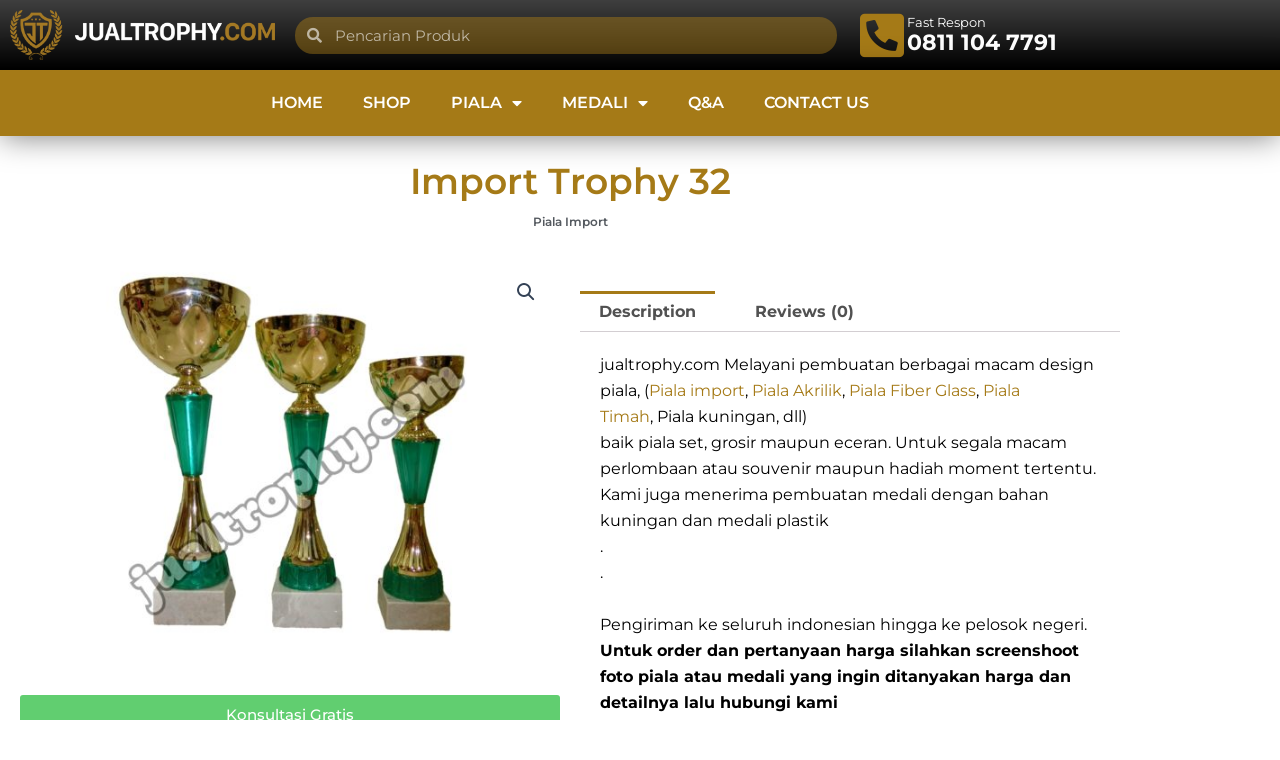

--- FILE ---
content_type: text/css
request_url: https://jualtrophy.com/wp-content/plugins/elementskit/modules/mouse-cursor/assets/css/style.css?ver=3.5.0
body_size: -226
content:
.ekit-cursor-settings{position:fixed;z-index:8;top:10px;left:20px;overflow:hidden;pointer-events:none;-webkit-transition:opacity .3s;transition:opacity .3s}.ekit-cursor-settings.show{opacity:1;display:block}.ekit-cursor .ekit-cursor-text{display:inline-block}.ekit-cursor{display:none;transition:.3s}.model-active .ekit-cursor{display:block;transition:.3s}

--- FILE ---
content_type: text/css
request_url: https://jualtrophy.com/wp-content/uploads/elementor/css/post-1511.css?ver=1769695710
body_size: 1379
content:
.elementor-1511 .elementor-element.elementor-element-bbf172e:not(.elementor-motion-effects-element-type-background), .elementor-1511 .elementor-element.elementor-element-bbf172e > .elementor-motion-effects-container > .elementor-motion-effects-layer{background-color:var( --e-global-color-astglobalcolor0 );}.elementor-1511 .elementor-element.elementor-element-bbf172e{transition:background 0.3s, border 0.3s, border-radius 0.3s, box-shadow 0.3s;overflow:visible;}.elementor-1511 .elementor-element.elementor-element-bbf172e > .elementor-background-overlay{transition:background 0.3s, border-radius 0.3s, opacity 0.3s;}.elementor-widget-icon-list .elementor-icon-list-item:not(:last-child):after{border-color:var( --e-global-color-text );}.elementor-widget-icon-list .elementor-icon-list-icon i{color:var( --e-global-color-primary );}.elementor-widget-icon-list .elementor-icon-list-icon svg{fill:var( --e-global-color-primary );}.elementor-widget-icon-list .elementor-icon-list-item > .elementor-icon-list-text, .elementor-widget-icon-list .elementor-icon-list-item > a{font-family:var( --e-global-typography-text-font-family ), Sans-serif;font-weight:var( --e-global-typography-text-font-weight );}.elementor-widget-icon-list .elementor-icon-list-text{color:var( --e-global-color-secondary );}.elementor-1511 .elementor-element.elementor-element-a3376ae .elementor-icon-list-icon i{color:var( --e-global-color-astglobalcolor5 );transition:color 0.3s;}.elementor-1511 .elementor-element.elementor-element-a3376ae .elementor-icon-list-icon svg{fill:var( --e-global-color-astglobalcolor5 );transition:fill 0.3s;}.elementor-1511 .elementor-element.elementor-element-a3376ae{--e-icon-list-icon-size:14px;--icon-vertical-offset:0px;}.elementor-1511 .elementor-element.elementor-element-a3376ae .elementor-icon-list-text{color:var( --e-global-color-astglobalcolor5 );transition:color 0.3s;}.elementor-1511 .elementor-element.elementor-element-2758f1e:not(.elementor-motion-effects-element-type-background), .elementor-1511 .elementor-element.elementor-element-2758f1e > .elementor-motion-effects-container > .elementor-motion-effects-layer{background-color:transparent;background-image:linear-gradient(180deg, #494949 0%, var( --e-global-color-astglobalcolor2 ) 100%);}.elementor-1511 .elementor-element.elementor-element-2758f1e{transition:background 0.3s, border 0.3s, border-radius 0.3s, box-shadow 0.3s;overflow:visible;}.elementor-1511 .elementor-element.elementor-element-2758f1e > .elementor-background-overlay{transition:background 0.3s, border-radius 0.3s, opacity 0.3s;}.elementor-widget-theme-site-logo .widget-image-caption{color:var( --e-global-color-text );font-family:var( --e-global-typography-text-font-family ), Sans-serif;font-weight:var( --e-global-typography-text-font-weight );}.elementor-widget-nav-menu .elementor-nav-menu .elementor-item{font-family:var( --e-global-typography-primary-font-family ), Sans-serif;font-weight:var( --e-global-typography-primary-font-weight );}.elementor-widget-nav-menu .elementor-nav-menu--main .elementor-item{color:var( --e-global-color-text );fill:var( --e-global-color-text );}.elementor-widget-nav-menu .elementor-nav-menu--main .elementor-item:hover,
					.elementor-widget-nav-menu .elementor-nav-menu--main .elementor-item.elementor-item-active,
					.elementor-widget-nav-menu .elementor-nav-menu--main .elementor-item.highlighted,
					.elementor-widget-nav-menu .elementor-nav-menu--main .elementor-item:focus{color:var( --e-global-color-accent );fill:var( --e-global-color-accent );}.elementor-widget-nav-menu .elementor-nav-menu--main:not(.e--pointer-framed) .elementor-item:before,
					.elementor-widget-nav-menu .elementor-nav-menu--main:not(.e--pointer-framed) .elementor-item:after{background-color:var( --e-global-color-accent );}.elementor-widget-nav-menu .e--pointer-framed .elementor-item:before,
					.elementor-widget-nav-menu .e--pointer-framed .elementor-item:after{border-color:var( --e-global-color-accent );}.elementor-widget-nav-menu{--e-nav-menu-divider-color:var( --e-global-color-text );}.elementor-widget-nav-menu .elementor-nav-menu--dropdown .elementor-item, .elementor-widget-nav-menu .elementor-nav-menu--dropdown  .elementor-sub-item{font-family:var( --e-global-typography-accent-font-family ), Sans-serif;font-weight:var( --e-global-typography-accent-font-weight );}.elementor-1511 .elementor-element.elementor-element-169d7a3 .elementor-menu-toggle{margin-left:auto;}.elementor-1511 .elementor-element.elementor-element-169d7a3 .elementor-nav-menu .elementor-item{font-family:"Montserrat", Sans-serif;font-weight:600;text-transform:uppercase;}.elementor-1511 .elementor-element.elementor-element-169d7a3 .elementor-nav-menu--main .elementor-item{color:#FFFFFF;fill:#FFFFFF;}.elementor-1511 .elementor-element.elementor-element-169d7a3 .elementor-nav-menu--main .elementor-item:hover,
					.elementor-1511 .elementor-element.elementor-element-169d7a3 .elementor-nav-menu--main .elementor-item.elementor-item-active,
					.elementor-1511 .elementor-element.elementor-element-169d7a3 .elementor-nav-menu--main .elementor-item.highlighted,
					.elementor-1511 .elementor-element.elementor-element-169d7a3 .elementor-nav-menu--main .elementor-item:focus{color:#FFFFFF;fill:#FFFFFF;}.elementor-1511 .elementor-element.elementor-element-169d7a3 .elementor-nav-menu--dropdown a, .elementor-1511 .elementor-element.elementor-element-169d7a3 .elementor-menu-toggle{color:var( --e-global-color-astglobalcolor5 );}.elementor-1511 .elementor-element.elementor-element-169d7a3 .elementor-nav-menu--dropdown{background-color:var( --e-global-color-astglobalcolor2 );}.elementor-1511 .elementor-element.elementor-element-169d7a3 .elementor-nav-menu--dropdown a:hover,
					.elementor-1511 .elementor-element.elementor-element-169d7a3 .elementor-nav-menu--dropdown a.elementor-item-active,
					.elementor-1511 .elementor-element.elementor-element-169d7a3 .elementor-nav-menu--dropdown a.highlighted,
					.elementor-1511 .elementor-element.elementor-element-169d7a3 .elementor-menu-toggle:hover{color:var( --e-global-color-astglobalcolor2 );}.elementor-1511 .elementor-element.elementor-element-169d7a3 .elementor-nav-menu--dropdown a:hover,
					.elementor-1511 .elementor-element.elementor-element-169d7a3 .elementor-nav-menu--dropdown a.elementor-item-active,
					.elementor-1511 .elementor-element.elementor-element-169d7a3 .elementor-nav-menu--dropdown a.highlighted{background-color:var( --e-global-color-astglobalcolor0 );}.elementor-1511 .elementor-element.elementor-element-fb2c984 > .elementor-container > .elementor-column > .elementor-widget-wrap{align-content:center;align-items:center;}.elementor-1511 .elementor-element.elementor-element-fb2c984:not(.elementor-motion-effects-element-type-background), .elementor-1511 .elementor-element.elementor-element-fb2c984 > .elementor-motion-effects-container > .elementor-motion-effects-layer{background-color:transparent;background-image:linear-gradient(180deg, #3F3F3F 0%, #000000 100%);}.elementor-1511 .elementor-element.elementor-element-fb2c984{transition:background 0.3s, border 0.3s, border-radius 0.3s, box-shadow 0.3s;overflow:visible;}.elementor-1511 .elementor-element.elementor-element-fb2c984 > .elementor-background-overlay{transition:background 0.3s, border-radius 0.3s, opacity 0.3s;}.elementor-widget-search-form input[type="search"].elementor-search-form__input{font-family:var( --e-global-typography-text-font-family ), Sans-serif;font-weight:var( --e-global-typography-text-font-weight );}.elementor-widget-search-form .elementor-search-form__input,
					.elementor-widget-search-form .elementor-search-form__icon,
					.elementor-widget-search-form .elementor-lightbox .dialog-lightbox-close-button,
					.elementor-widget-search-form .elementor-lightbox .dialog-lightbox-close-button:hover,
					.elementor-widget-search-form.elementor-search-form--skin-full_screen input[type="search"].elementor-search-form__input{color:var( --e-global-color-text );fill:var( --e-global-color-text );}.elementor-widget-search-form .elementor-search-form__submit{font-family:var( --e-global-typography-text-font-family ), Sans-serif;font-weight:var( --e-global-typography-text-font-weight );background-color:var( --e-global-color-secondary );}.elementor-1511 .elementor-element.elementor-element-5eee74c .elementor-search-form__container{min-height:37px;}.elementor-1511 .elementor-element.elementor-element-5eee74c .elementor-search-form__submit{min-width:37px;}body:not(.rtl) .elementor-1511 .elementor-element.elementor-element-5eee74c .elementor-search-form__icon{padding-left:calc(37px / 3);}body.rtl .elementor-1511 .elementor-element.elementor-element-5eee74c .elementor-search-form__icon{padding-right:calc(37px / 3);}.elementor-1511 .elementor-element.elementor-element-5eee74c .elementor-search-form__input, .elementor-1511 .elementor-element.elementor-element-5eee74c.elementor-search-form--button-type-text .elementor-search-form__submit{padding-left:calc(37px / 3);padding-right:calc(37px / 3);}.elementor-1511 .elementor-element.elementor-element-5eee74c .elementor-search-form__input,
					.elementor-1511 .elementor-element.elementor-element-5eee74c .elementor-search-form__icon,
					.elementor-1511 .elementor-element.elementor-element-5eee74c .elementor-lightbox .dialog-lightbox-close-button,
					.elementor-1511 .elementor-element.elementor-element-5eee74c .elementor-lightbox .dialog-lightbox-close-button:hover,
					.elementor-1511 .elementor-element.elementor-element-5eee74c.elementor-search-form--skin-full_screen input[type="search"].elementor-search-form__input{color:var( --e-global-color-astglobalcolor5 );fill:var( --e-global-color-astglobalcolor5 );}.elementor-1511 .elementor-element.elementor-element-5eee74c:not(.elementor-search-form--skin-full_screen) .elementor-search-form__container{background-color:#A57A177A;border-radius:25px;}.elementor-1511 .elementor-element.elementor-element-5eee74c.elementor-search-form--skin-full_screen input[type="search"].elementor-search-form__input{background-color:#A57A177A;border-radius:25px;}.elementor-widget-icon-box.elementor-view-stacked .elementor-icon{background-color:var( --e-global-color-primary );}.elementor-widget-icon-box.elementor-view-framed .elementor-icon, .elementor-widget-icon-box.elementor-view-default .elementor-icon{fill:var( --e-global-color-primary );color:var( --e-global-color-primary );border-color:var( --e-global-color-primary );}.elementor-widget-icon-box .elementor-icon-box-title, .elementor-widget-icon-box .elementor-icon-box-title a{font-family:var( --e-global-typography-primary-font-family ), Sans-serif;font-weight:var( --e-global-typography-primary-font-weight );}.elementor-widget-icon-box .elementor-icon-box-title{color:var( --e-global-color-primary );}.elementor-widget-icon-box:has(:hover) .elementor-icon-box-title,
					 .elementor-widget-icon-box:has(:focus) .elementor-icon-box-title{color:var( --e-global-color-primary );}.elementor-widget-icon-box .elementor-icon-box-description{font-family:var( --e-global-typography-text-font-family ), Sans-serif;font-weight:var( --e-global-typography-text-font-weight );color:var( --e-global-color-text );}.elementor-1511 .elementor-element.elementor-element-b4e0916 .elementor-icon-box-wrapper{align-items:center;gap:15px;}.elementor-1511 .elementor-element.elementor-element-b4e0916.elementor-view-stacked .elementor-icon{background-color:var( --e-global-color-astglobalcolor0 );}.elementor-1511 .elementor-element.elementor-element-b4e0916.elementor-view-framed .elementor-icon, .elementor-1511 .elementor-element.elementor-element-b4e0916.elementor-view-default .elementor-icon{fill:var( --e-global-color-astglobalcolor0 );color:var( --e-global-color-astglobalcolor0 );border-color:var( --e-global-color-astglobalcolor0 );}.elementor-1511 .elementor-element.elementor-element-b4e0916 .elementor-icon-box-title, .elementor-1511 .elementor-element.elementor-element-b4e0916 .elementor-icon-box-title a{font-family:"Montserrat", Sans-serif;font-size:13px;font-weight:400;font-style:normal;}.elementor-1511 .elementor-element.elementor-element-b4e0916 .elementor-icon-box-title{color:var( --e-global-color-astglobalcolor5 );}.elementor-1511 .elementor-element.elementor-element-b4e0916 .elementor-icon-box-description{font-family:"Montserrat", Sans-serif;font-size:22px;font-weight:700;color:var( --e-global-color-astglobalcolor5 );}.elementor-1511 .elementor-element.elementor-element-5c771dc:not(.elementor-motion-effects-element-type-background), .elementor-1511 .elementor-element.elementor-element-5c771dc > .elementor-motion-effects-container > .elementor-motion-effects-layer{background-color:#A57A17;}.elementor-1511 .elementor-element.elementor-element-5c771dc{box-shadow:0px 2px 31px -1px rgba(0,0,0,0.5);transition:background 0.3s, border 0.3s, border-radius 0.3s, box-shadow 0.3s;overflow:visible;}.elementor-1511 .elementor-element.elementor-element-5c771dc > .elementor-background-overlay{transition:background 0.3s, border-radius 0.3s, opacity 0.3s;}.elementor-1511 .elementor-element.elementor-element-19cf2aa .elementor-nav-menu .elementor-item{font-family:"Montserrat", Sans-serif;font-weight:600;text-transform:uppercase;}.elementor-1511 .elementor-element.elementor-element-19cf2aa .elementor-nav-menu--main .elementor-item{color:#FFFFFF;fill:#FFFFFF;}.elementor-1511 .elementor-element.elementor-element-19cf2aa .elementor-nav-menu--main .elementor-item:hover,
					.elementor-1511 .elementor-element.elementor-element-19cf2aa .elementor-nav-menu--main .elementor-item.elementor-item-active,
					.elementor-1511 .elementor-element.elementor-element-19cf2aa .elementor-nav-menu--main .elementor-item.highlighted,
					.elementor-1511 .elementor-element.elementor-element-19cf2aa .elementor-nav-menu--main .elementor-item:focus{color:#FFFFFF;fill:#FFFFFF;}.elementor-1511 .elementor-element.elementor-element-19cf2aa .elementor-nav-menu--dropdown a, .elementor-1511 .elementor-element.elementor-element-19cf2aa .elementor-menu-toggle{color:var( --e-global-color-astglobalcolor5 );}.elementor-1511 .elementor-element.elementor-element-19cf2aa .elementor-nav-menu--dropdown{background-color:var( --e-global-color-astglobalcolor2 );}.elementor-1511 .elementor-element.elementor-element-19cf2aa .elementor-nav-menu--dropdown a:hover,
					.elementor-1511 .elementor-element.elementor-element-19cf2aa .elementor-nav-menu--dropdown a.elementor-item-active,
					.elementor-1511 .elementor-element.elementor-element-19cf2aa .elementor-nav-menu--dropdown a.highlighted,
					.elementor-1511 .elementor-element.elementor-element-19cf2aa .elementor-menu-toggle:hover{color:var( --e-global-color-astglobalcolor2 );}.elementor-1511 .elementor-element.elementor-element-19cf2aa .elementor-nav-menu--dropdown a:hover,
					.elementor-1511 .elementor-element.elementor-element-19cf2aa .elementor-nav-menu--dropdown a.elementor-item-active,
					.elementor-1511 .elementor-element.elementor-element-19cf2aa .elementor-nav-menu--dropdown a.highlighted{background-color:var( --e-global-color-astglobalcolor0 );}.elementor-theme-builder-content-area{height:400px;}.elementor-location-header:before, .elementor-location-footer:before{content:"";display:table;clear:both;}@media(min-width:768px){.elementor-1511 .elementor-element.elementor-element-ef5935d{width:25%;}.elementor-1511 .elementor-element.elementor-element-67fe12b{width:49.332%;}.elementor-1511 .elementor-element.elementor-element-57bd37c{width:25%;}}@media(max-width:767px){.elementor-1511 .elementor-element.elementor-element-adc74ce{width:40%;}.elementor-1511 .elementor-element.elementor-element-4889975{width:60%;}}

--- FILE ---
content_type: text/css
request_url: https://jualtrophy.com/wp-content/uploads/elementor/css/post-1532.css?ver=1769695710
body_size: 1186
content:
.elementor-1532 .elementor-element.elementor-element-4c609a7:not(.elementor-motion-effects-element-type-background), .elementor-1532 .elementor-element.elementor-element-4c609a7 > .elementor-motion-effects-container > .elementor-motion-effects-layer{background-color:transparent;background-image:linear-gradient(180deg, var( --e-global-color-astglobalcolor2 ) 0%, #464646 100%);}.elementor-1532 .elementor-element.elementor-element-4c609a7 > .elementor-container{max-width:1012px;}.elementor-1532 .elementor-element.elementor-element-4c609a7{transition:background 0.3s, border 0.3s, border-radius 0.3s, box-shadow 0.3s;padding:20px 0px 20px 0px;overflow:visible;}.elementor-1532 .elementor-element.elementor-element-4c609a7 > .elementor-background-overlay{transition:background 0.3s, border-radius 0.3s, opacity 0.3s;}.elementor-1532 .elementor-element.elementor-element-61cae44{overflow:visible;}.elementor-bc-flex-widget .elementor-1532 .elementor-element.elementor-element-fe5cd62.elementor-column .elementor-widget-wrap{align-items:center;}.elementor-1532 .elementor-element.elementor-element-fe5cd62.elementor-column.elementor-element[data-element_type="column"] > .elementor-widget-wrap.elementor-element-populated{align-content:center;align-items:center;}.elementor-1532 .elementor-element.elementor-element-fe5cd62.elementor-column > .elementor-widget-wrap{justify-content:center;}.elementor-widget-image .widget-image-caption{color:var( --e-global-color-text );font-family:var( --e-global-typography-text-font-family ), Sans-serif;font-weight:var( --e-global-typography-text-font-weight );}.elementor-1532 .elementor-element.elementor-element-ccfd4d9{--grid-template-columns:repeat(0, auto);--icon-size:21px;--grid-column-gap:5px;--grid-row-gap:0px;}.elementor-1532 .elementor-element.elementor-element-ccfd4d9 .elementor-widget-container{text-align:center;}.elementor-1532 .elementor-element.elementor-element-ccfd4d9 .elementor-social-icon{background-color:var( --e-global-color-astglobalcolor0 );}.elementor-1532 .elementor-element.elementor-element-ccfd4d9 .elementor-social-icon:hover{background-color:var( --e-global-color-astglobalcolor2 );}.elementor-widget-nav-menu .elementor-nav-menu .elementor-item{font-family:var( --e-global-typography-primary-font-family ), Sans-serif;font-weight:var( --e-global-typography-primary-font-weight );}.elementor-widget-nav-menu .elementor-nav-menu--main .elementor-item{color:var( --e-global-color-text );fill:var( --e-global-color-text );}.elementor-widget-nav-menu .elementor-nav-menu--main .elementor-item:hover,
					.elementor-widget-nav-menu .elementor-nav-menu--main .elementor-item.elementor-item-active,
					.elementor-widget-nav-menu .elementor-nav-menu--main .elementor-item.highlighted,
					.elementor-widget-nav-menu .elementor-nav-menu--main .elementor-item:focus{color:var( --e-global-color-accent );fill:var( --e-global-color-accent );}.elementor-widget-nav-menu .elementor-nav-menu--main:not(.e--pointer-framed) .elementor-item:before,
					.elementor-widget-nav-menu .elementor-nav-menu--main:not(.e--pointer-framed) .elementor-item:after{background-color:var( --e-global-color-accent );}.elementor-widget-nav-menu .e--pointer-framed .elementor-item:before,
					.elementor-widget-nav-menu .e--pointer-framed .elementor-item:after{border-color:var( --e-global-color-accent );}.elementor-widget-nav-menu{--e-nav-menu-divider-color:var( --e-global-color-text );}.elementor-widget-nav-menu .elementor-nav-menu--dropdown .elementor-item, .elementor-widget-nav-menu .elementor-nav-menu--dropdown  .elementor-sub-item{font-family:var( --e-global-typography-accent-font-family ), Sans-serif;font-weight:var( --e-global-typography-accent-font-weight );}.elementor-1532 .elementor-element.elementor-element-065812d .elementor-nav-menu--main .elementor-item{color:var( --e-global-color-astglobalcolor5 );fill:var( --e-global-color-astglobalcolor5 );}.elementor-1532 .elementor-element.elementor-element-065812d .elementor-nav-menu--main .elementor-item:hover,
					.elementor-1532 .elementor-element.elementor-element-065812d .elementor-nav-menu--main .elementor-item.elementor-item-active,
					.elementor-1532 .elementor-element.elementor-element-065812d .elementor-nav-menu--main .elementor-item.highlighted,
					.elementor-1532 .elementor-element.elementor-element-065812d .elementor-nav-menu--main .elementor-item:focus{color:var( --e-global-color-astglobalcolor0 );fill:var( --e-global-color-astglobalcolor0 );}.elementor-1532 .elementor-element.elementor-element-065812d .elementor-nav-menu--main:not(.e--pointer-framed) .elementor-item:before,
					.elementor-1532 .elementor-element.elementor-element-065812d .elementor-nav-menu--main:not(.e--pointer-framed) .elementor-item:after{background-color:var( --e-global-color-astglobalcolor0 );}.elementor-1532 .elementor-element.elementor-element-065812d .e--pointer-framed .elementor-item:before,
					.elementor-1532 .elementor-element.elementor-element-065812d .e--pointer-framed .elementor-item:after{border-color:var( --e-global-color-astglobalcolor0 );}.elementor-1532 .elementor-element.elementor-element-6940ee1 .elementor-nav-menu--main .elementor-item{color:var( --e-global-color-astglobalcolor5 );fill:var( --e-global-color-astglobalcolor5 );}.elementor-1532 .elementor-element.elementor-element-6940ee1 .elementor-nav-menu--main .elementor-item:hover,
					.elementor-1532 .elementor-element.elementor-element-6940ee1 .elementor-nav-menu--main .elementor-item.elementor-item-active,
					.elementor-1532 .elementor-element.elementor-element-6940ee1 .elementor-nav-menu--main .elementor-item.highlighted,
					.elementor-1532 .elementor-element.elementor-element-6940ee1 .elementor-nav-menu--main .elementor-item:focus{color:var( --e-global-color-astglobalcolor0 );fill:var( --e-global-color-astglobalcolor0 );}.elementor-1532 .elementor-element.elementor-element-6940ee1 .elementor-nav-menu--main:not(.e--pointer-framed) .elementor-item:before,
					.elementor-1532 .elementor-element.elementor-element-6940ee1 .elementor-nav-menu--main:not(.e--pointer-framed) .elementor-item:after{background-color:var( --e-global-color-astglobalcolor0 );}.elementor-1532 .elementor-element.elementor-element-6940ee1 .e--pointer-framed .elementor-item:before,
					.elementor-1532 .elementor-element.elementor-element-6940ee1 .e--pointer-framed .elementor-item:after{border-color:var( --e-global-color-astglobalcolor0 );}.elementor-1532 .elementor-element.elementor-element-49317c3 > .elementor-container > .elementor-column > .elementor-widget-wrap{align-content:center;align-items:center;}.elementor-1532 .elementor-element.elementor-element-49317c3{overflow:visible;}.elementor-widget-icon-box.elementor-view-stacked .elementor-icon{background-color:var( --e-global-color-primary );}.elementor-widget-icon-box.elementor-view-framed .elementor-icon, .elementor-widget-icon-box.elementor-view-default .elementor-icon{fill:var( --e-global-color-primary );color:var( --e-global-color-primary );border-color:var( --e-global-color-primary );}.elementor-widget-icon-box .elementor-icon-box-title, .elementor-widget-icon-box .elementor-icon-box-title a{font-family:var( --e-global-typography-primary-font-family ), Sans-serif;font-weight:var( --e-global-typography-primary-font-weight );}.elementor-widget-icon-box .elementor-icon-box-title{color:var( --e-global-color-primary );}.elementor-widget-icon-box:has(:hover) .elementor-icon-box-title,
					 .elementor-widget-icon-box:has(:focus) .elementor-icon-box-title{color:var( --e-global-color-primary );}.elementor-widget-icon-box .elementor-icon-box-description{font-family:var( --e-global-typography-text-font-family ), Sans-serif;font-weight:var( --e-global-typography-text-font-weight );color:var( --e-global-color-text );}.elementor-1532 .elementor-element.elementor-element-f9c64e4 .elementor-icon-box-wrapper{align-items:center;gap:15px;}.elementor-1532 .elementor-element.elementor-element-f9c64e4.elementor-view-stacked .elementor-icon{background-color:var( --e-global-color-astglobalcolor0 );}.elementor-1532 .elementor-element.elementor-element-f9c64e4.elementor-view-framed .elementor-icon, .elementor-1532 .elementor-element.elementor-element-f9c64e4.elementor-view-default .elementor-icon{fill:var( --e-global-color-astglobalcolor0 );color:var( --e-global-color-astglobalcolor0 );border-color:var( --e-global-color-astglobalcolor0 );}.elementor-1532 .elementor-element.elementor-element-f9c64e4 .elementor-icon-box-title, .elementor-1532 .elementor-element.elementor-element-f9c64e4 .elementor-icon-box-title a{font-family:"Montserrat", Sans-serif;font-size:13px;font-weight:400;font-style:normal;}.elementor-1532 .elementor-element.elementor-element-f9c64e4 .elementor-icon-box-title{color:var( --e-global-color-astglobalcolor5 );}.elementor-1532 .elementor-element.elementor-element-f9c64e4 .elementor-icon-box-description{font-family:"Montserrat", Sans-serif;font-size:22px;font-weight:700;color:var( --e-global-color-astglobalcolor5 );}.elementor-1532 .elementor-element.elementor-element-b6183a2 .elementor-icon-box-wrapper{align-items:center;gap:15px;}.elementor-1532 .elementor-element.elementor-element-b6183a2.elementor-view-stacked .elementor-icon{background-color:var( --e-global-color-astglobalcolor0 );}.elementor-1532 .elementor-element.elementor-element-b6183a2.elementor-view-framed .elementor-icon, .elementor-1532 .elementor-element.elementor-element-b6183a2.elementor-view-default .elementor-icon{fill:var( --e-global-color-astglobalcolor0 );color:var( --e-global-color-astglobalcolor0 );border-color:var( --e-global-color-astglobalcolor0 );}.elementor-1532 .elementor-element.elementor-element-b6183a2 .elementor-icon-box-title, .elementor-1532 .elementor-element.elementor-element-b6183a2 .elementor-icon-box-title a{font-family:"Montserrat", Sans-serif;font-size:13px;font-weight:400;font-style:normal;}.elementor-1532 .elementor-element.elementor-element-b6183a2 .elementor-icon-box-title{color:var( --e-global-color-astglobalcolor5 );}.elementor-1532 .elementor-element.elementor-element-b6183a2 .elementor-icon-box-description{font-family:"Montserrat", Sans-serif;font-size:22px;font-weight:700;color:var( --e-global-color-astglobalcolor5 );}.elementor-1532 .elementor-element.elementor-element-85fb9de .elementor-icon-box-wrapper{align-items:center;gap:15px;}.elementor-1532 .elementor-element.elementor-element-85fb9de.elementor-view-stacked .elementor-icon{background-color:var( --e-global-color-astglobalcolor0 );}.elementor-1532 .elementor-element.elementor-element-85fb9de.elementor-view-framed .elementor-icon, .elementor-1532 .elementor-element.elementor-element-85fb9de.elementor-view-default .elementor-icon{fill:var( --e-global-color-astglobalcolor0 );color:var( --e-global-color-astglobalcolor0 );border-color:var( --e-global-color-astglobalcolor0 );}.elementor-1532 .elementor-element.elementor-element-85fb9de .elementor-icon-box-title, .elementor-1532 .elementor-element.elementor-element-85fb9de .elementor-icon-box-title a{font-family:"Montserrat", Sans-serif;font-size:13px;font-weight:400;font-style:normal;}.elementor-1532 .elementor-element.elementor-element-85fb9de .elementor-icon-box-title{color:var( --e-global-color-astglobalcolor5 );}.elementor-1532 .elementor-element.elementor-element-85fb9de .elementor-icon-box-description{font-family:"Montserrat", Sans-serif;font-size:22px;font-weight:700;color:var( --e-global-color-astglobalcolor5 );}.elementor-1532 .elementor-element.elementor-element-61f9f1e:not(.elementor-motion-effects-element-type-background), .elementor-1532 .elementor-element.elementor-element-61f9f1e > .elementor-motion-effects-container > .elementor-motion-effects-layer{background-color:var( --e-global-color-astglobalcolor0 );}.elementor-1532 .elementor-element.elementor-element-61f9f1e{transition:background 0.3s, border 0.3s, border-radius 0.3s, box-shadow 0.3s;overflow:visible;}.elementor-1532 .elementor-element.elementor-element-61f9f1e > .elementor-background-overlay{transition:background 0.3s, border-radius 0.3s, opacity 0.3s;}.elementor-widget-heading .elementor-heading-title{font-family:var( --e-global-typography-primary-font-family ), Sans-serif;font-weight:var( --e-global-typography-primary-font-weight );color:var( --e-global-color-primary );}.elementor-1532 .elementor-element.elementor-element-d1c393a{text-align:center;}.elementor-1532 .elementor-element.elementor-element-d1c393a .elementor-heading-title{font-family:"Montserrat", Sans-serif;font-size:13px;font-weight:400;color:var( --e-global-color-astglobalcolor5 );}.elementor-widget-icon.elementor-view-stacked .elementor-icon{background-color:var( --e-global-color-primary );}.elementor-widget-icon.elementor-view-framed .elementor-icon, .elementor-widget-icon.elementor-view-default .elementor-icon{color:var( --e-global-color-primary );border-color:var( --e-global-color-primary );}.elementor-widget-icon.elementor-view-framed .elementor-icon, .elementor-widget-icon.elementor-view-default .elementor-icon svg{fill:var( --e-global-color-primary );}.elementor-1532 .elementor-element.elementor-element-ae983f4{width:auto;max-width:auto;bottom:72px;}body:not(.rtl) .elementor-1532 .elementor-element.elementor-element-ae983f4{right:24px;}body.rtl .elementor-1532 .elementor-element.elementor-element-ae983f4{left:24px;}.elementor-1532 .elementor-element.elementor-element-ae983f4 .elementor-icon-wrapper{text-align:center;}.elementor-1532 .elementor-element.elementor-element-ae983f4.elementor-view-stacked .elementor-icon{background-color:var( --e-global-color-accent );}.elementor-1532 .elementor-element.elementor-element-ae983f4.elementor-view-framed .elementor-icon, .elementor-1532 .elementor-element.elementor-element-ae983f4.elementor-view-default .elementor-icon{color:var( --e-global-color-accent );border-color:var( --e-global-color-accent );}.elementor-1532 .elementor-element.elementor-element-ae983f4.elementor-view-framed .elementor-icon, .elementor-1532 .elementor-element.elementor-element-ae983f4.elementor-view-default .elementor-icon svg{fill:var( --e-global-color-accent );}.elementor-1532 .elementor-element.elementor-element-ae983f4 .elementor-icon{font-size:24px;}.elementor-1532 .elementor-element.elementor-element-ae983f4 .elementor-icon svg{height:24px;}.elementor-theme-builder-content-area{height:400px;}.elementor-location-header:before, .elementor-location-footer:before{content:"";display:table;clear:both;}@media(min-width:768px){.elementor-1532 .elementor-element.elementor-element-807d721{width:60%;}.elementor-1532 .elementor-element.elementor-element-b6d5841{width:40%;}}

--- FILE ---
content_type: text/css
request_url: https://jualtrophy.com/wp-content/uploads/elementor/css/post-1607.css?ver=1769696020
body_size: 77
content:
.elementor-1607 .elementor-element.elementor-element-80a7874{overflow:visible;}.elementor-1607 .elementor-element.elementor-element-a801fe8{overflow:visible;}.elementor-widget-woocommerce-product-title .elementor-heading-title{font-family:var( --e-global-typography-primary-font-family ), Sans-serif;font-weight:var( --e-global-typography-primary-font-weight );color:var( --e-global-color-primary );}.elementor-1607 .elementor-element.elementor-element-61b9422 > .elementor-widget-container{margin:0px 0px -30px 0px;}.elementor-1607 .elementor-element.elementor-element-61b9422{text-align:center;}.elementor-1607 .elementor-element.elementor-element-61b9422 .elementor-heading-title{font-family:"Montserrat", Sans-serif;font-size:36px;font-weight:600;color:var( --e-global-color-astglobalcolor0 );}.elementor-widget-heading .elementor-heading-title{font-family:var( --e-global-typography-primary-font-family ), Sans-serif;font-weight:var( --e-global-typography-primary-font-weight );color:var( --e-global-color-primary );}.elementor-1607 .elementor-element.elementor-element-3c1399b{text-align:center;}.elementor-1607 .elementor-element.elementor-element-3c1399b .elementor-heading-title{font-family:"Montserrat", Sans-serif;font-size:12px;font-weight:600;color:var( --e-global-color-secondary );}.elementor-1607 .elementor-element.elementor-element-85ca2bf{overflow:visible;}.elementor-1607 .elementor-element.elementor-element-9d9ef79{width:var( --container-widget-width, 102.182% );max-width:102.182%;--container-widget-width:102.182%;--container-widget-flex-grow:0;}.elementor-widget-button .elementor-button{background-color:var( --e-global-color-accent );font-family:var( --e-global-typography-accent-font-family ), Sans-serif;font-weight:var( --e-global-typography-accent-font-weight );}.elementor-1607 .elementor-element.elementor-element-e886388{text-align:center;}